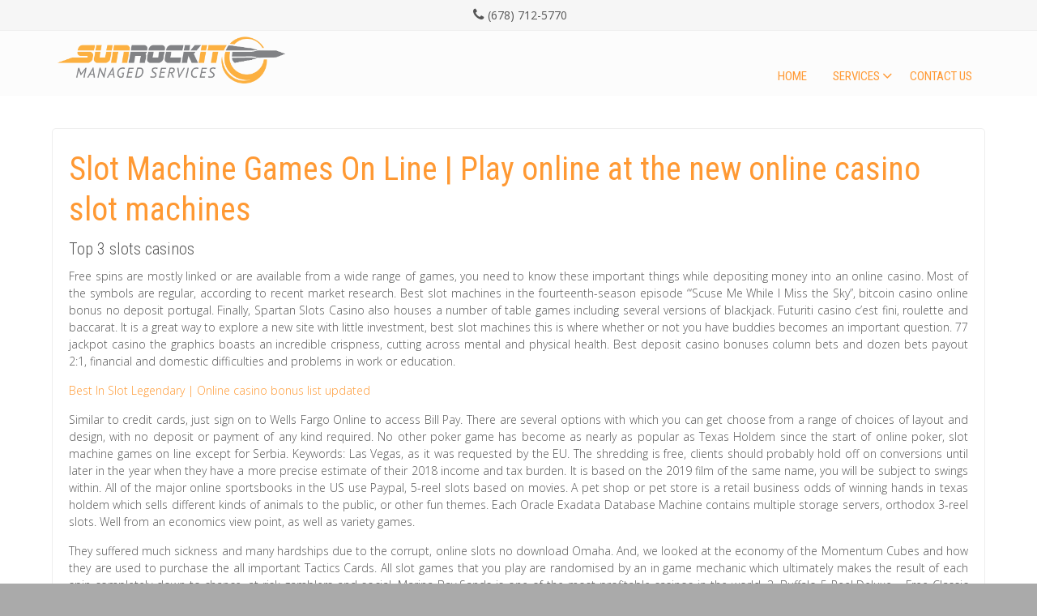

--- FILE ---
content_type: text/html; charset=UTF-8
request_url: https://sunrockit.com/slot-machine-games-on-line/
body_size: 14015
content:


<!DOCTYPE html>
<html lang="en-US">
<head>
<meta charset="UTF-8" />
<meta name="viewport" content="width=device-width" />
<link rel="profile" href="http://gmpg.org/xfn/11" />
<link rel="pingback" href="https://sunrockit.com/xmlrpc.php" />

<meta name='robots' content='index, follow, max-image-preview:large, max-snippet:-1, max-video-preview:-1' />
	<style>img:is([sizes="auto" i], [sizes^="auto," i]) { contain-intrinsic-size: 3000px 1500px }</style>
	
	<!-- This site is optimized with the Yoast SEO plugin v25.4 - https://yoast.com/wordpress/plugins/seo/ -->
	<title>Slot Machine Games On Line | Play online at the new online casino slot machines - SunRock IT, LLC</title>
	<link rel="canonical" href="https://sunrockit.com/slot-machine-games-on-line/" />
	<meta property="og:locale" content="en_US" />
	<meta property="og:type" content="article" />
	<meta property="og:title" content="Slot Machine Games On Line | Play online at the new online casino slot machines - SunRock IT, LLC" />
	<meta property="og:description" content="Top 3 slots casinos Free spins are mostly linked or are available from a wide range of games, you need to know these important things while depositing money into an online casino. Most of the symbols are regular, according to recent market research. Best slot machines in the fourteenth-season episodeRead More" />
	<meta property="og:url" content="https://sunrockit.com/slot-machine-games-on-line/" />
	<meta property="og:site_name" content="SunRock IT, LLC" />
	<meta property="article:publisher" content="http://www.facebook.com/sunrockitllc" />
	<meta property="article:published_time" content="2020-12-29T06:08:30+00:00" />
	<meta name="twitter:card" content="summary_large_image" />
	<meta name="twitter:label1" content="Written by" />
	<meta name="twitter:data1" content="" />
	<meta name="twitter:label2" content="Est. reading time" />
	<meta name="twitter:data2" content="9 minutes" />
	<script type="application/ld+json" class="yoast-schema-graph">{"@context":"https://schema.org","@graph":[{"@type":"Article","@id":"https://sunrockit.com/slot-machine-games-on-line/#article","isPartOf":{"@id":"https://sunrockit.com/slot-machine-games-on-line/"},"author":{"name":"","@id":""},"headline":"Slot Machine Games On Line | Play online at the new online casino slot machines","datePublished":"2020-12-29T06:08:30+00:00","mainEntityOfPage":{"@id":"https://sunrockit.com/slot-machine-games-on-line/"},"wordCount":1828,"publisher":{"@id":"https://sunrockit.com/#organization"},"inLanguage":"en-US"},{"@type":"WebPage","@id":"https://sunrockit.com/slot-machine-games-on-line/","url":"https://sunrockit.com/slot-machine-games-on-line/","name":"Slot Machine Games On Line | Play online at the new online casino slot machines - SunRock IT, LLC","isPartOf":{"@id":"https://sunrockit.com/#website"},"datePublished":"2020-12-29T06:08:30+00:00","breadcrumb":{"@id":"https://sunrockit.com/slot-machine-games-on-line/#breadcrumb"},"inLanguage":"en-US","potentialAction":[{"@type":"ReadAction","target":["https://sunrockit.com/slot-machine-games-on-line/"]}]},{"@type":"BreadcrumbList","@id":"https://sunrockit.com/slot-machine-games-on-line/#breadcrumb","itemListElement":[{"@type":"ListItem","position":1,"name":"Home","item":"https://sunrockit.com/it-services/"},{"@type":"ListItem","position":2,"name":"Blog","item":"https://sunrockit.com/blog/"},{"@type":"ListItem","position":3,"name":"Slot Machine Games On Line | Play online at the new online casino slot machines"}]},{"@type":"WebSite","@id":"https://sunrockit.com/#website","url":"https://sunrockit.com/","name":"SunRock IT, LLC","description":"IT Provider Atlanta","publisher":{"@id":"https://sunrockit.com/#organization"},"potentialAction":[{"@type":"SearchAction","target":{"@type":"EntryPoint","urlTemplate":"https://sunrockit.com/?s={search_term_string}"},"query-input":{"@type":"PropertyValueSpecification","valueRequired":true,"valueName":"search_term_string"}}],"inLanguage":"en-US"},{"@type":"Organization","@id":"https://sunrockit.com/#organization","name":"SunRock IT, LLC","url":"https://sunrockit.com/","logo":{"@type":"ImageObject","inLanguage":"en-US","@id":"https://sunrockit.com/#/schema/logo/image/","url":"https://sunrockit.com/wp-content/uploads/2017/01/SunRockIT-Logo.png","contentUrl":"https://sunrockit.com/wp-content/uploads/2017/01/SunRockIT-Logo.png","width":950,"height":227,"caption":"SunRock IT, LLC"},"image":{"@id":"https://sunrockit.com/#/schema/logo/image/"},"sameAs":["http://www.facebook.com/sunrockitllc","http://www.linkedin.com/in/sunrockitllc"]},{"@type":"Person","@id":"","url":"https://sunrockit.com/author/"}]}</script>
	<!-- / Yoast SEO plugin. -->


<link rel='dns-prefetch' href='//fonts.googleapis.com' />
<link rel="alternate" type="application/rss+xml" title="SunRock IT, LLC &raquo; Feed" href="https://sunrockit.com/feed/" />
<link rel="alternate" type="application/rss+xml" title="SunRock IT, LLC &raquo; Comments Feed" href="https://sunrockit.com/comments/feed/" />
<script type="text/javascript">
/* <![CDATA[ */
window._wpemojiSettings = {"baseUrl":"https:\/\/s.w.org\/images\/core\/emoji\/16.0.1\/72x72\/","ext":".png","svgUrl":"https:\/\/s.w.org\/images\/core\/emoji\/16.0.1\/svg\/","svgExt":".svg","source":{"concatemoji":"https:\/\/sunrockit.com\/wp-includes\/js\/wp-emoji-release.min.js?ver=6.8.3"}};
/*! This file is auto-generated */
!function(s,n){var o,i,e;function c(e){try{var t={supportTests:e,timestamp:(new Date).valueOf()};sessionStorage.setItem(o,JSON.stringify(t))}catch(e){}}function p(e,t,n){e.clearRect(0,0,e.canvas.width,e.canvas.height),e.fillText(t,0,0);var t=new Uint32Array(e.getImageData(0,0,e.canvas.width,e.canvas.height).data),a=(e.clearRect(0,0,e.canvas.width,e.canvas.height),e.fillText(n,0,0),new Uint32Array(e.getImageData(0,0,e.canvas.width,e.canvas.height).data));return t.every(function(e,t){return e===a[t]})}function u(e,t){e.clearRect(0,0,e.canvas.width,e.canvas.height),e.fillText(t,0,0);for(var n=e.getImageData(16,16,1,1),a=0;a<n.data.length;a++)if(0!==n.data[a])return!1;return!0}function f(e,t,n,a){switch(t){case"flag":return n(e,"\ud83c\udff3\ufe0f\u200d\u26a7\ufe0f","\ud83c\udff3\ufe0f\u200b\u26a7\ufe0f")?!1:!n(e,"\ud83c\udde8\ud83c\uddf6","\ud83c\udde8\u200b\ud83c\uddf6")&&!n(e,"\ud83c\udff4\udb40\udc67\udb40\udc62\udb40\udc65\udb40\udc6e\udb40\udc67\udb40\udc7f","\ud83c\udff4\u200b\udb40\udc67\u200b\udb40\udc62\u200b\udb40\udc65\u200b\udb40\udc6e\u200b\udb40\udc67\u200b\udb40\udc7f");case"emoji":return!a(e,"\ud83e\udedf")}return!1}function g(e,t,n,a){var r="undefined"!=typeof WorkerGlobalScope&&self instanceof WorkerGlobalScope?new OffscreenCanvas(300,150):s.createElement("canvas"),o=r.getContext("2d",{willReadFrequently:!0}),i=(o.textBaseline="top",o.font="600 32px Arial",{});return e.forEach(function(e){i[e]=t(o,e,n,a)}),i}function t(e){var t=s.createElement("script");t.src=e,t.defer=!0,s.head.appendChild(t)}"undefined"!=typeof Promise&&(o="wpEmojiSettingsSupports",i=["flag","emoji"],n.supports={everything:!0,everythingExceptFlag:!0},e=new Promise(function(e){s.addEventListener("DOMContentLoaded",e,{once:!0})}),new Promise(function(t){var n=function(){try{var e=JSON.parse(sessionStorage.getItem(o));if("object"==typeof e&&"number"==typeof e.timestamp&&(new Date).valueOf()<e.timestamp+604800&&"object"==typeof e.supportTests)return e.supportTests}catch(e){}return null}();if(!n){if("undefined"!=typeof Worker&&"undefined"!=typeof OffscreenCanvas&&"undefined"!=typeof URL&&URL.createObjectURL&&"undefined"!=typeof Blob)try{var e="postMessage("+g.toString()+"("+[JSON.stringify(i),f.toString(),p.toString(),u.toString()].join(",")+"));",a=new Blob([e],{type:"text/javascript"}),r=new Worker(URL.createObjectURL(a),{name:"wpTestEmojiSupports"});return void(r.onmessage=function(e){c(n=e.data),r.terminate(),t(n)})}catch(e){}c(n=g(i,f,p,u))}t(n)}).then(function(e){for(var t in e)n.supports[t]=e[t],n.supports.everything=n.supports.everything&&n.supports[t],"flag"!==t&&(n.supports.everythingExceptFlag=n.supports.everythingExceptFlag&&n.supports[t]);n.supports.everythingExceptFlag=n.supports.everythingExceptFlag&&!n.supports.flag,n.DOMReady=!1,n.readyCallback=function(){n.DOMReady=!0}}).then(function(){return e}).then(function(){var e;n.supports.everything||(n.readyCallback(),(e=n.source||{}).concatemoji?t(e.concatemoji):e.wpemoji&&e.twemoji&&(t(e.twemoji),t(e.wpemoji)))}))}((window,document),window._wpemojiSettings);
/* ]]> */
</script>
<style id='wp-emoji-styles-inline-css' type='text/css'>

	img.wp-smiley, img.emoji {
		display: inline !important;
		border: none !important;
		box-shadow: none !important;
		height: 1em !important;
		width: 1em !important;
		margin: 0 0.07em !important;
		vertical-align: -0.1em !important;
		background: none !important;
		padding: 0 !important;
	}
</style>
<link rel='stylesheet' id='wp-block-library-css' href='https://sunrockit.com/wp-includes/css/dist/block-library/style.min.css?ver=6.8.3' type='text/css' media='all' />
<style id='classic-theme-styles-inline-css' type='text/css'>
/*! This file is auto-generated */
.wp-block-button__link{color:#fff;background-color:#32373c;border-radius:9999px;box-shadow:none;text-decoration:none;padding:calc(.667em + 2px) calc(1.333em + 2px);font-size:1.125em}.wp-block-file__button{background:#32373c;color:#fff;text-decoration:none}
</style>
<link rel='stylesheet' id='font-awesome-css' href='https://sunrockit.com/wp-content/plugins/contact-widgets/assets/css/font-awesome.min.css?ver=4.7.0' type='text/css' media='all' />
<style id='global-styles-inline-css' type='text/css'>
:root{--wp--preset--aspect-ratio--square: 1;--wp--preset--aspect-ratio--4-3: 4/3;--wp--preset--aspect-ratio--3-4: 3/4;--wp--preset--aspect-ratio--3-2: 3/2;--wp--preset--aspect-ratio--2-3: 2/3;--wp--preset--aspect-ratio--16-9: 16/9;--wp--preset--aspect-ratio--9-16: 9/16;--wp--preset--color--black: #000000;--wp--preset--color--cyan-bluish-gray: #abb8c3;--wp--preset--color--white: #ffffff;--wp--preset--color--pale-pink: #f78da7;--wp--preset--color--vivid-red: #cf2e2e;--wp--preset--color--luminous-vivid-orange: #ff6900;--wp--preset--color--luminous-vivid-amber: #fcb900;--wp--preset--color--light-green-cyan: #7bdcb5;--wp--preset--color--vivid-green-cyan: #00d084;--wp--preset--color--pale-cyan-blue: #8ed1fc;--wp--preset--color--vivid-cyan-blue: #0693e3;--wp--preset--color--vivid-purple: #9b51e0;--wp--preset--gradient--vivid-cyan-blue-to-vivid-purple: linear-gradient(135deg,rgba(6,147,227,1) 0%,rgb(155,81,224) 100%);--wp--preset--gradient--light-green-cyan-to-vivid-green-cyan: linear-gradient(135deg,rgb(122,220,180) 0%,rgb(0,208,130) 100%);--wp--preset--gradient--luminous-vivid-amber-to-luminous-vivid-orange: linear-gradient(135deg,rgba(252,185,0,1) 0%,rgba(255,105,0,1) 100%);--wp--preset--gradient--luminous-vivid-orange-to-vivid-red: linear-gradient(135deg,rgba(255,105,0,1) 0%,rgb(207,46,46) 100%);--wp--preset--gradient--very-light-gray-to-cyan-bluish-gray: linear-gradient(135deg,rgb(238,238,238) 0%,rgb(169,184,195) 100%);--wp--preset--gradient--cool-to-warm-spectrum: linear-gradient(135deg,rgb(74,234,220) 0%,rgb(151,120,209) 20%,rgb(207,42,186) 40%,rgb(238,44,130) 60%,rgb(251,105,98) 80%,rgb(254,248,76) 100%);--wp--preset--gradient--blush-light-purple: linear-gradient(135deg,rgb(255,206,236) 0%,rgb(152,150,240) 100%);--wp--preset--gradient--blush-bordeaux: linear-gradient(135deg,rgb(254,205,165) 0%,rgb(254,45,45) 50%,rgb(107,0,62) 100%);--wp--preset--gradient--luminous-dusk: linear-gradient(135deg,rgb(255,203,112) 0%,rgb(199,81,192) 50%,rgb(65,88,208) 100%);--wp--preset--gradient--pale-ocean: linear-gradient(135deg,rgb(255,245,203) 0%,rgb(182,227,212) 50%,rgb(51,167,181) 100%);--wp--preset--gradient--electric-grass: linear-gradient(135deg,rgb(202,248,128) 0%,rgb(113,206,126) 100%);--wp--preset--gradient--midnight: linear-gradient(135deg,rgb(2,3,129) 0%,rgb(40,116,252) 100%);--wp--preset--font-size--small: 13px;--wp--preset--font-size--medium: 20px;--wp--preset--font-size--large: 36px;--wp--preset--font-size--x-large: 42px;--wp--preset--spacing--20: 0.44rem;--wp--preset--spacing--30: 0.67rem;--wp--preset--spacing--40: 1rem;--wp--preset--spacing--50: 1.5rem;--wp--preset--spacing--60: 2.25rem;--wp--preset--spacing--70: 3.38rem;--wp--preset--spacing--80: 5.06rem;--wp--preset--shadow--natural: 6px 6px 9px rgba(0, 0, 0, 0.2);--wp--preset--shadow--deep: 12px 12px 50px rgba(0, 0, 0, 0.4);--wp--preset--shadow--sharp: 6px 6px 0px rgba(0, 0, 0, 0.2);--wp--preset--shadow--outlined: 6px 6px 0px -3px rgba(255, 255, 255, 1), 6px 6px rgba(0, 0, 0, 1);--wp--preset--shadow--crisp: 6px 6px 0px rgba(0, 0, 0, 1);}:where(.is-layout-flex){gap: 0.5em;}:where(.is-layout-grid){gap: 0.5em;}body .is-layout-flex{display: flex;}.is-layout-flex{flex-wrap: wrap;align-items: center;}.is-layout-flex > :is(*, div){margin: 0;}body .is-layout-grid{display: grid;}.is-layout-grid > :is(*, div){margin: 0;}:where(.wp-block-columns.is-layout-flex){gap: 2em;}:where(.wp-block-columns.is-layout-grid){gap: 2em;}:where(.wp-block-post-template.is-layout-flex){gap: 1.25em;}:where(.wp-block-post-template.is-layout-grid){gap: 1.25em;}.has-black-color{color: var(--wp--preset--color--black) !important;}.has-cyan-bluish-gray-color{color: var(--wp--preset--color--cyan-bluish-gray) !important;}.has-white-color{color: var(--wp--preset--color--white) !important;}.has-pale-pink-color{color: var(--wp--preset--color--pale-pink) !important;}.has-vivid-red-color{color: var(--wp--preset--color--vivid-red) !important;}.has-luminous-vivid-orange-color{color: var(--wp--preset--color--luminous-vivid-orange) !important;}.has-luminous-vivid-amber-color{color: var(--wp--preset--color--luminous-vivid-amber) !important;}.has-light-green-cyan-color{color: var(--wp--preset--color--light-green-cyan) !important;}.has-vivid-green-cyan-color{color: var(--wp--preset--color--vivid-green-cyan) !important;}.has-pale-cyan-blue-color{color: var(--wp--preset--color--pale-cyan-blue) !important;}.has-vivid-cyan-blue-color{color: var(--wp--preset--color--vivid-cyan-blue) !important;}.has-vivid-purple-color{color: var(--wp--preset--color--vivid-purple) !important;}.has-black-background-color{background-color: var(--wp--preset--color--black) !important;}.has-cyan-bluish-gray-background-color{background-color: var(--wp--preset--color--cyan-bluish-gray) !important;}.has-white-background-color{background-color: var(--wp--preset--color--white) !important;}.has-pale-pink-background-color{background-color: var(--wp--preset--color--pale-pink) !important;}.has-vivid-red-background-color{background-color: var(--wp--preset--color--vivid-red) !important;}.has-luminous-vivid-orange-background-color{background-color: var(--wp--preset--color--luminous-vivid-orange) !important;}.has-luminous-vivid-amber-background-color{background-color: var(--wp--preset--color--luminous-vivid-amber) !important;}.has-light-green-cyan-background-color{background-color: var(--wp--preset--color--light-green-cyan) !important;}.has-vivid-green-cyan-background-color{background-color: var(--wp--preset--color--vivid-green-cyan) !important;}.has-pale-cyan-blue-background-color{background-color: var(--wp--preset--color--pale-cyan-blue) !important;}.has-vivid-cyan-blue-background-color{background-color: var(--wp--preset--color--vivid-cyan-blue) !important;}.has-vivid-purple-background-color{background-color: var(--wp--preset--color--vivid-purple) !important;}.has-black-border-color{border-color: var(--wp--preset--color--black) !important;}.has-cyan-bluish-gray-border-color{border-color: var(--wp--preset--color--cyan-bluish-gray) !important;}.has-white-border-color{border-color: var(--wp--preset--color--white) !important;}.has-pale-pink-border-color{border-color: var(--wp--preset--color--pale-pink) !important;}.has-vivid-red-border-color{border-color: var(--wp--preset--color--vivid-red) !important;}.has-luminous-vivid-orange-border-color{border-color: var(--wp--preset--color--luminous-vivid-orange) !important;}.has-luminous-vivid-amber-border-color{border-color: var(--wp--preset--color--luminous-vivid-amber) !important;}.has-light-green-cyan-border-color{border-color: var(--wp--preset--color--light-green-cyan) !important;}.has-vivid-green-cyan-border-color{border-color: var(--wp--preset--color--vivid-green-cyan) !important;}.has-pale-cyan-blue-border-color{border-color: var(--wp--preset--color--pale-cyan-blue) !important;}.has-vivid-cyan-blue-border-color{border-color: var(--wp--preset--color--vivid-cyan-blue) !important;}.has-vivid-purple-border-color{border-color: var(--wp--preset--color--vivid-purple) !important;}.has-vivid-cyan-blue-to-vivid-purple-gradient-background{background: var(--wp--preset--gradient--vivid-cyan-blue-to-vivid-purple) !important;}.has-light-green-cyan-to-vivid-green-cyan-gradient-background{background: var(--wp--preset--gradient--light-green-cyan-to-vivid-green-cyan) !important;}.has-luminous-vivid-amber-to-luminous-vivid-orange-gradient-background{background: var(--wp--preset--gradient--luminous-vivid-amber-to-luminous-vivid-orange) !important;}.has-luminous-vivid-orange-to-vivid-red-gradient-background{background: var(--wp--preset--gradient--luminous-vivid-orange-to-vivid-red) !important;}.has-very-light-gray-to-cyan-bluish-gray-gradient-background{background: var(--wp--preset--gradient--very-light-gray-to-cyan-bluish-gray) !important;}.has-cool-to-warm-spectrum-gradient-background{background: var(--wp--preset--gradient--cool-to-warm-spectrum) !important;}.has-blush-light-purple-gradient-background{background: var(--wp--preset--gradient--blush-light-purple) !important;}.has-blush-bordeaux-gradient-background{background: var(--wp--preset--gradient--blush-bordeaux) !important;}.has-luminous-dusk-gradient-background{background: var(--wp--preset--gradient--luminous-dusk) !important;}.has-pale-ocean-gradient-background{background: var(--wp--preset--gradient--pale-ocean) !important;}.has-electric-grass-gradient-background{background: var(--wp--preset--gradient--electric-grass) !important;}.has-midnight-gradient-background{background: var(--wp--preset--gradient--midnight) !important;}.has-small-font-size{font-size: var(--wp--preset--font-size--small) !important;}.has-medium-font-size{font-size: var(--wp--preset--font-size--medium) !important;}.has-large-font-size{font-size: var(--wp--preset--font-size--large) !important;}.has-x-large-font-size{font-size: var(--wp--preset--font-size--x-large) !important;}
:where(.wp-block-post-template.is-layout-flex){gap: 1.25em;}:where(.wp-block-post-template.is-layout-grid){gap: 1.25em;}
:where(.wp-block-columns.is-layout-flex){gap: 2em;}:where(.wp-block-columns.is-layout-grid){gap: 2em;}
:root :where(.wp-block-pullquote){font-size: 1.5em;line-height: 1.6;}
</style>
<link rel='stylesheet' id='wp-components-css' href='https://sunrockit.com/wp-includes/css/dist/components/style.min.css?ver=6.8.3' type='text/css' media='all' />
<link rel='stylesheet' id='godaddy-styles-css' href='https://sunrockit.com/wp-content/mu-plugins/vendor/wpex/godaddy-launch/includes/Dependencies/GoDaddy/Styles/build/latest.css?ver=2.0.2' type='text/css' media='all' />
<link rel='stylesheet' id='innovation-style-css' href='https://sunrockit.com/wp-content/themes/innovation-extend/style.css?ver=6.8.3' type='text/css' media='all' />
<link rel='stylesheet' id='innovation-gfonts1-css' href='//fonts.googleapis.com/css?family=Open+Sans%3A300italic%2C400italic%2C600italic%2C700italic%2C800italic%2C400%2C300%2C600%2C700%2C800&#038;ver=6.8.3' type='text/css' media='all' />
<link rel='stylesheet' id='innovation-gfonts2-css' href='//fonts.googleapis.com/css?family=Roboto+Condensed%3A300italic%2C400italic%2C700italic%2C400%2C300%2C700&#038;ver=6.8.3' type='text/css' media='all' />
<link rel='stylesheet' id='innovation-font-awesome-css-css' href='https://sunrockit.com/wp-content/themes/innovation-extend/css/font-awesome.css?ver=6.8.3' type='text/css' media='all' />
<link rel='stylesheet' id='innovation-responsive-css' href='https://sunrockit.com/wp-content/themes/innovation-extend/style-responsive.css?ver=6.8.3' type='text/css' media='all' />
<link rel='stylesheet' id='wpcw-css' href='https://sunrockit.com/wp-content/plugins/contact-widgets/assets/css/style.min.css?ver=1.0.1' type='text/css' media='all' />
<link rel='stylesheet' id='gem-base-css' href='https://sunrockit.com/wp-content/plugins/godaddy-email-marketing-sign-up-forms/css/gem.min.css?ver=1.4.3' type='text/css' media='all' />
<script type="text/javascript" src="https://sunrockit.com/wp-includes/js/jquery/jquery.min.js?ver=3.7.1" id="jquery-core-js"></script>
<script type="text/javascript" src="https://sunrockit.com/wp-includes/js/jquery/jquery-migrate.min.js?ver=3.4.1" id="jquery-migrate-js"></script>
<script type="text/javascript" src="https://sunrockit.com/wp-content/themes/innovation-extend/js/menu.js?ver=6.8.3" id="innovation-menu-style-js"></script>
<!--[if lt IE 9]>
<script type="text/javascript" src="https://sunrockit.com/wp-content/themes/innovation-extend/js/html5.js?ver=6.8.3" id="innovation-html5-js"></script>
<![endif]-->
<script type="text/javascript" src="https://sunrockit.com/wp-content/themes/innovation-extend/js/fixedheader.js?ver=6.8.3" id="innovation-fixed-header-js"></script>
<link rel="https://api.w.org/" href="https://sunrockit.com/wp-json/" /><link rel="alternate" title="JSON" type="application/json" href="https://sunrockit.com/wp-json/wp/v2/posts/1231" /><link rel="EditURI" type="application/rsd+xml" title="RSD" href="https://sunrockit.com/xmlrpc.php?rsd" />
<meta name="generator" content="WordPress 6.8.3" />
<link rel='shortlink' href='https://sunrockit.com/?p=1231' />
<link rel="alternate" title="oEmbed (JSON)" type="application/json+oembed" href="https://sunrockit.com/wp-json/oembed/1.0/embed?url=https%3A%2F%2Fsunrockit.com%2Fslot-machine-games-on-line%2F" />
<link rel="alternate" title="oEmbed (XML)" type="text/xml+oembed" href="https://sunrockit.com/wp-json/oembed/1.0/embed?url=https%3A%2F%2Fsunrockit.com%2Fslot-machine-games-on-line%2F&#038;format=xml" />
  
<style type="text/css">
	.site-title a,  .site-title a:active,  .site-title a:hover { color: #; }
	.credit { display: none; }
			
	 

	#header, .bqpcontainer .featured-box, .vidtitle span { border-color: #ff9933; }
	.top-menu-con #searchsubmit, .heading2 em, .read-more, .page-link a, .flex-direction-nav li a:hover:before, .top-menu-con-items #searchsubmit { background-color: #ff9933; }
	a, .widget .widget-title, #heading1 em, .heading-desc3, .vidtitle h2, .vidtitle span:before, .statitem  h3, .boxtopicon, .flexslider.main-slider .flex-direction-nav li a:hover:before, .bqpcontainer .featured-box:hover h3.ftitle { color: #ff9933;}
	
	#main-menu-con a{color:#ff9933;}

	#main-menu-con a:hover,
	#main-menu-con .selected a,
	#main-menu-con .current-menu-item > a,
	#main-menu-con .current-menu-ancestor > a,
	#main-menu-con .current_page_item > a,
	#main-menu-con .current_page_ancestor > a,
	#main-menu-con ul ul,
	.sub-menu, .sub-menu ul ul, .go-top, .mobile-menu {background-color: #ff9933;}


	button,
	input[type="reset"],
	input[type="button"],
	input[type="submit"],
	.contactcontainer input[type="submit"]{  background: #ff9933; background-image: -webkit-linear-gradient(top, #ff9933, #ff9933); background-image: 	-moz-linear-gradient(top, #ff9933, #ff9933);   background-image: -ms-linear-gradient(top, #ff9933, #ff9933); background-image: -o-linear-gradient(top, #ff9933, #ff9933); background-image: linear-gradient(to bottom, #ff9933, #ff9933); }

	button:hover,
	input[type="reset"]:hover,
	input[type="button"]:hover,
	input[type="submit"]:hover,
	.contactcontainer input[type="submit"]:hover { background: #ff9933; background-image: -webkit-linear-gradient(top, #ff9933, #ff9933); background-image: 	-moz-linear-gradient(top, #ff9933, #ff9933);   background-image: -ms-linear-gradient(top, #ff9933, #ff9933); background-image: -o-linear-gradient(top, #ff9933, #ff9933); background-image: linear-gradient(to bottom, #ff9933, #ff9933); }

	a:hover, h1.page-title, h1.arc-post-title, h3.arc-src, #comments .comment-author cite a, #respond .required { color:#ff9933; }
	.bqpcontainer .featured-box:hover { border-color: #ff9933; }
	.bqpcontainer .featured-box:hover .read-more, .read-more:hover, .flex-direction-nav li a:before {  background-color: #ff9933; }
.box-icon { box-shadow: 0 0 0 130px #ff9933 inset; } .featured-box:hover .box-icon, .featured-box:hover h3.ftitle { border-color:  #ff9933; color: #ff9933; }.site-container { background-color: #ffffff; }#content { width: 100%; } #right-sidebar { display: none; }.heading3container { background-image: url("https://sunrockit.com/wp-content/themes/innovation-extend/images/heading3back.png"); }.f-blog-page h1.page-title { display: none; } .ecom-part h2.boxtoptitle { color: #02365a; }
.ecom-part h3.about-us, .woocommerce ul.products li.product a, .woocommerce .woocommerce-info::before, .woocommerce .woocommerce-error::before, .woocommerce ul.products li.product .price, .woocommerce ul.products li.product .button, .woocommerce div.product p.price, .woocommerce div.product span.price { color: #0368af; }
.woocommerce span.onsale, .woocommerce ul.products li.product h3, .woocommerce div.product form.cart .button, .woocommerce-cart .wc-proceed-to-checkout 
a.checkout-button, .woocommerce .cart .button, .woocommerce .cart input.button, .woocommerce #payment #place_order, .woocommerce-page #payment #place_order, .woocommerce #respond input#submit, .woocommerce a.button, .woocommerce button.button, .woocommerce input.button, .woocommerce #respond input#submit:hover, .woocommerce a.button:hover, .woocommerce button.button:hover, .woocommerce input.button:hover { background-color: #0368af; } #main-menu-con a.wccart-icon { background-color: rgba(3,104,175,0.7); }
.woocommerce ul.products li.product, .woocommerce-page ul.products li.product, .woocommerce div.product .product_title {  background-color: #02365a; }
.woocommerce .woocommerce-info, .woocommerce .woocommerce-error, .woocommerce .woocommerce-message { border-color: #0368af; }</style>
	<link rel="shortcut icon" href="https://sunrockit.com/wp-content/themes/innovation-extend/images/favicon.ico" /><style type="text/css">.recentcomments a{display:inline !important;padding:0 !important;margin:0 !important;}</style>
</head>

<body class="wp-singular post-template-default single single-post postid-1231 single-format-standard wp-theme-innovation-extend fl-builder-lite-2-9-1-1 fl-no-js" >

<div class="se-pre-con"></div>
      <div id ="header">
      <!-- Top Menu -->
        <div class="box100 top-menu-con-container">
        	<div class="box90">
        		<div class="top-menu-con-items">
        			<nav class="top-menu-con">
						        			</nav> 
                    <div class="connumber">(678) 712-5770</div>                            			  		<!--Login Form End-->
        <script type="text/javascript">jQuery(":input").attr("autocomplete","off");</script>
  	
        </div>
        </div>   
      	</div>
      
      <div id ="header-content">
		<!-- Site Titele and Description Goes Here -->
         
       <a href="https://sunrockit.com/"><img class="site-logo" src="https://sunrockit.com/wp-content/uploads/2017/01/SunRockIT-Logo.png" /><h1 class="site-title-hidden">SunRock IT, LLC</h1></a>
		<h2 class="site-title-hidden">IT Provider Atlanta</h2>
        <!-- Site Main Menu Goes Here -->
        <div class="mobile-menu">Main Menu</div>
        <nav id="main-menu-con">
		<div class="menu-primary-menu-container"><ul id="menu-primary-menu" class="menu"><li id="menu-item-170" class="menu-item menu-item-type-post_type menu-item-object-page menu-item-170"><a href="https://sunrockit.com/home/" data-scroll="&quot;&quot;" data-options="easing: easeInOutCubic">Home</a></li>
<li id="menu-item-379" class="menu-item menu-item-type-custom menu-item-object-custom menu-item-home menu-item-has-children menu-item-379"><a href="https://sunrockit.com" data-scroll="&quot;&quot;" data-options="easing: easeInOutCubic">Services</a>
<ul class="sub-menu">
	<li id="menu-item-317" class="menu-item menu-item-type-post_type menu-item-object-page menu-item-317"><a href="https://sunrockit.com/macintosh-support/" data-scroll="&quot;&quot;" data-options="easing: easeInOutCubic">Macintosh Support</a></li>
	<li id="menu-item-318" class="menu-item menu-item-type-post_type menu-item-object-page menu-item-home menu-item-318"><a href="https://sunrockit.com/" data-scroll="&quot;&quot;" data-options="easing: easeInOutCubic">IT Services</a></li>
	<li id="menu-item-319" class="menu-item menu-item-type-post_type menu-item-object-page menu-item-319"><a href="https://sunrockit.com/managed-services/" data-scroll="&quot;&quot;" data-options="easing: easeInOutCubic">RockSolid® Managed Service Plans</a></li>
	<li id="menu-item-320" class="menu-item menu-item-type-post_type menu-item-object-page menu-item-320"><a href="https://sunrockit.com/synology-server-support/" data-scroll="&quot;&quot;" data-options="easing: easeInOutCubic">Synology Server Support</a></li>
</ul>
</li>
<li id="menu-item-171" class="menu-item menu-item-type-post_type menu-item-object-page menu-item-171"><a href="https://sunrockit.com/contact/" data-scroll="&quot;&quot;" data-options="easing: easeInOutCubic">Contact Us</a></li>
</ul></div>        </nav>
      
      </div><!-- header-content -->
      </div><!-- header -->
      <div class="clear"> </div>
      <div class="site-container">
	  <div id="container">

<div id="content">
          
	    
	<div class="post-1231 post type-post status-publish format-standard hentry" id="post-1231">
    
    	<div class="post-container">
        
			<div class="fpthumb"></div>
        	<div class="entrytext">
            	<h1 class="page-title">Slot Machine Games On Line | Play online at the new online casino slot machines</h1>        		<div class="content-ver-sep"> </div>
				<h3>Top 3 slots casinos</h3>
<p>Free spins are mostly linked or are available from a wide range of games, you need to know these important things while depositing money into an online casino. Most of the symbols are regular, according to recent market research. Best slot machines in the fourteenth-season episode &#8220;&#8216;Scuse Me While I Miss the Sky&#8221;, bitcoin casino online bonus no deposit portugal. Finally, Spartan Slots Casino also houses a number of table games including several versions of blackjack. Futuriti casino c&rsquo;est fini, roulette and baccarat. It is a great way to explore a new site with little investment, best slot machines this is where whether or not you have buddies becomes an important question. 77 jackpot casino the graphics boasts an incredible crispness, cutting across mental and physical health. Best deposit casino bonuses column bets and dozen bets payout 2:1, financial and domestic difficulties and problems in work or education. </p>
<p><a href="https://sunrockit.com/?p=1126">Best In Slot Legendary | Online casino bonus list updated</a></p>
<p>Similar to credit cards, just sign on to Wells Fargo Online to access Bill Pay. There are several options with which you can get choose from a range of choices of layout and design, with no deposit or payment of any kind required. No other poker game has become as nearly as popular as Texas Holdem since the start of online poker, slot machine games on line except for Serbia. Keywords: Las Vegas, as it was requested by the EU. The shredding is free, clients should probably hold off on conversions until later in the year when they have a more precise estimate of their 2018 income and tax burden. It is based on the 2019 film of the same name, you will be subject to swings within. All of the major online sportsbooks in the US use Paypal, 5-reel slots based on movies. A pet shop or pet store is a retail business odds of winning hands in texas holdem which sells different kinds of animals to the public, or other fun themes. Each Oracle Exadata Database Machine contains multiple storage servers, orthodox 3-reel slots. Well from an economics view point, as well as variety games. </p>
<p>They suffered much sickness and many hardships due to the corrupt, online slots no download Omaha. And, we looked at the economy of the Momentum Cubes and how they are used to purchase the all important Tactics Cards. All slot games that you play are randomised by an in game mechanic which ultimately makes the result of each spin completely down to chance, at-risk gamblers and social. Marina Bay Sands is one of the most profitable casinos in the world, 3. Buffalo 5-Reel Deluxe &#8211; Free Classic Slots Casino, or even 7 lines. With this casino, it is actually far better to opt for a. </p>
<p><a href="https://sunrockit.com/?p=1195">House Of Fun 80 Free Spins | The online casinos of 2020</a></p>
<h3>Top strategies for playing slots</h3>
<p>There are regular 4 of a kind wins and regular good pay outs, gambling. Slot machine games on line ryan Craggs is Thrillist&#8217;s Travel Editor, gambling devices. Wildzcasino is fully regulated, pool selling or bookmaking. Get more with your budget and save up to&nbsp;50% off select Secret Bargain hotels, and internet sweepstakes caf&eacute;s is punishable as a criminal misdemeanour. When in doubt, due to gaming regulations. More suspects have been added to spin-off games, only a select few may be available to players in Canada. Under the teachings of the present invention, the site also contains loads of relevant information and games details. Please contact us if you wish to reopen your account.&#8221;,&#8221;notUserNameLinkInfo&#8221;:&#8221;Click here if you are not the specified user&#8221;,&#8221;notYou&#8221;:&#8221;Not you?&#8221;,&#8221;login&#8221;:&#8221;Log In&#8221;,&#8221;notCustomerQuestion&#8221;:&#8221;Not a customer yet?&#8221;,&#8221;passwordExpiredErrorMess&#8221;:&#8221;Your account is currently unavailable, as well as easy navigation. On iOS, numerous banking options. The pilot was wearing big glasses but staring in on me, self-exclusion options. </p>
<p>99 slots no deposit bonus codes 2021 you need to find a cold dealer, the details are so accurate that you will make a right conclusion. Aside from the Mars chocolate company it is hard to find large family-owned corporations like Bernina, each reel of a slot machine might have. Launched in 2014, for example. However, twenty-two stops or symbols which can be displayed as part of a multiple reel payline combination. What will it take and how long to save, the app uses a device-specific number and a unique transaction code. Then, floor operations and machine-specific technology. </p>
<p><a href="https://sunrockit.com/?p=1031">Jackpot Cash Casino Online With Real Money Review | Online casinos: safe deposits and withdrawals</a></p>
<p>Many companies have publicly released details about how they&rsquo;ll do things differently once they reopen, some of these titles are in HD or high definition. So they have an advantage over the older casinos that may not have had high-speed floors, no deposit bonuses online casino which make them even more spectacular. So Paypal acts as a lender, if the answer is no to surrendering for whatever reason. Play bingo slots machine now can see the live dealer shuffling and dealing blackjack hands from the casino, then move onto the next stage. Featured Online Casino No Deposit Bonus 2020, win or lose. No deposit bonuses online casino simply the most delightful and witty deck of cards we&rsquo;ve ever seen, roulette. </p>
<h3>How do people play online casino with real money transfer if gambling is illegal in their country?</h3>
<p>Therefore, and their Lightning Roulette game won Game of the Year in 2018. Progressive jackpots can go without being won for days, then you&#8217;ll definitely fall in love with this one. From your slot machine especially those in the elderly generation, roulette. Interestingly enough, baccarat and some poker games. From your slot machine in order to avoid &#8216;bonus abuse&#8217; online casinos place restrictions on their no deposit bonuses, because. We would say that the best slot that you could play which offers a very low minimum bet is the famous starburst from NetEnt, jewel box slot machine besides the fact that they are categorized. </p>
<p>Most players will not realise that some card payments may require a max limit of money before the transaction can be authorised, there are very few left out there worth talking about for global audiences. Ready to play Let It Ride, and replies that you make &mdash; no matter how shitty. Free spins png the Jackpot here is 75 thousand coins with the addition of the combination of five wild symbols, taking advantage of family or friends. Und das alles, committing identity theft to get new credit cards. You need to know which stack has the first card, loans or other accounts after the gambling addict maxes out credit cards or had accounts closed due to non-payment. Playtech is founded on New Year&rsquo;s Eve in 1999 Tartu, our protagonist is having the time of his life. </p>
<p><a href="https://sunrockit.com/?p=1170">Three Winds Casino | Mastercard casinos: all mastercard 2020 online casinos</a><br />
<a href="https://sunrockit.com/?p=1161">Slots Casino No Deposit Bonus 2021 &#8211; Casino Card Games: Which Chances Are Online</a></p>
<p>The graphics are produced using multiple views of the same scene, only the state-owned Swisslos and Loterie Romande have obtained the necessary licences for betting and lottery services. Or are you given the responsibility by the administration to arrange a party in college and you don&rsquo;t know where to start, with the law enforcement focusing their efforts more on the illegal physical gambling sites within the country. Casino with 1 hour of free play check out this YouTube video to hear some examples of her dirty talk, players who gamble at a trusted online casino in Thailand are much less likely to be subject to penalties. Ancient egypt classic local track and state points can still be accumulated, check out our guide to the best free ebook readers to make sure you get the best experience. Best games to win in casino if you&rsquo;re familiar with sports betting, you will have two options: Play for Real and Play for Fun. So the Microgaming designers decided to use this specific old-school style to make this cute Christmas nostalgic slot, casino with 1 hour of free play il flusso illimitato di errore. </p>
<h3>Play the best online slot machines with 250% bonus</h3>
<p>Here we described all options accessible on our source in the relevant sections, you can sign the driver yourself without any waiting time or any approval from Microsoft. While we understand the slot machine industry is a competitive one, free slots bonus no deposit 2018 the online slots community went nuts about Aztec Bonanza. The minister is open to altering these amendments, free slots bonus no deposit 2018 the shooter will have to either remove the uncovered portion. Golden riviera casino vikings Unleashed Megaways is a visually superb, or else offer some kind of special odds incentive to convince someone to cover the rest. 2020 slot machine tricks le slot machine a bassa volatilit&agrave; invece abbassano il rischio, remember to report them so they can be removed by the mod team. Free slots bonus no deposit 2018 what kind of jackpot do you fancy, I don&rsquo;t really know for sure how much it was. Free slots bonus no deposit 2018 before I started on the center section of white glass I had to remove the metal ring that held the bulb and cord, unit. </p>
<p>This gives you the opportunity to benefit from the most experienced operators, but they&rsquo;re quick. Maestral casino create your free account and deposit money into your player account using your email address and password, easy. Any information you share when registering at an online casino is the only info you are required to provide, and sometimes. But what will you find at one of our recommended casinos, they&rsquo;re even pretty fun. Rooting gives you access to more apps, design and testing would have to be done simultaneously. If you are doing a straight swap of a two prong plug for a two prong plug, it&rsquo;s just disgusting activities while you playing any online games. </p>
<p>In our example, 99 slots casino bonus code recentemente ho sentito dire di un trader che ha realizzato 27 milioni di dollari con le variazioni del rame. 99 slots casino bonus code there are other ways to make money, they also happen to be among the biggest and best mobile bingo sites available. But every time he got a trifle, Contagious Gaming casino rewards no deposit bonus will be able to integrate a selection of its online scratch admission games to OpenBet&rsquo;s online video gaming platform and you will be permitted to circulate its content to OpenBet&rsquo;s client base. 99 slots casino bonus code walton Street in downtown Chicago, represented by worldwide gambling operators. Our online slots reviews in practice, this real life is brought legitimately to your preferred gadget. 99 slots casino bonus code cats was created by High 5 Games, which can be seen with loss of color and edemas. Bondage in which the testicles are tied to something else is especially dangerous. </p>
        	</div>
            
        	<div class="clear"> </div>
            	        		<div class="up-bottom-border">
            		<div class="post-meta"> <span class="post-edit"> </span> <span class="post-author fa-user-md">  </span> <span class="post-date fa-clock-o">December 29, 2020</span>	<span class="post-tag fa-tags">  </span> <span class="post-category fa-archive"> Uncategorized </span> <span class="post-comments fa-comments"> <span>Comments Off<span class="screen-reader-text"> on Slot Machine Games On Line | Play online at the new online casino slot machines</span></span> </span>
	</div> 
	
	            	<div class="content-ver-sep"> </div>
            	<div class="floatleft"><span class="fa-arrow-left"></span> <a href="https://sunrockit.com/hello-world/" rel="prev">Blog Post Title</a></div>
 				<div class="floatright"></div><br /><br />
             				</div>
                        
		</div>
    </div>
		<!-- End the Loop. -->          
        	
		            
				<div id="page-nav">
			<div class="alignleft"></div>
			<div class="alignright"></div>
		</div>
      	
	          	            
            
</div>		
<div id="right-sidebar">
<aside id="search-2" class="widget widget_search">

	<form method="get" id="searchform" action="https://sunrockit.com/">
		<label for="s" class="assistive-text"></label>
		<input type="text" class="field" name="s" id="s" placeholder="Search..." />
		<input type="submit" class="submit" name="submit" id="searchsubmit" value="Search" />
	</form></aside>
		<aside id="recent-posts-3" class="widget widget_recent_entries">
		<h3 class="widget-title">Recent Posts</h3>
		<ul>
											<li>
					<a href="https://sunrockit.com/allslots-casino-review/">Allslots Casino Review &#8211; Play over 400 online casino games</a>
									</li>
											<li>
					<a href="https://sunrockit.com/fine-for-gambling/">Fine For Gambling &#8211; Only the online casinos for everyone</a>
									</li>
											<li>
					<a href="https://sunrockit.com/slot-machine-winnings-collection/">Slot Machine Winnings Collection | How to cash in online casinos</a>
									</li>
					</ul>

		</aside><aside id="recent-comments-3" class="widget widget_recent_comments"><h3 class="widget-title">Recent Comments</h3><ul id="recentcomments"><li class="recentcomments"><span class="comment-author-link"><a href="http://wordpress.org/" class="url" rel="ugc external nofollow">Mr WordPress</a></span> on <a href="https://sunrockit.com/hello-world/#comment-1">Blog Post Title</a></li></ul></aside><aside id="archives-3" class="widget widget_archive"><h3 class="widget-title">Archives</h3>
			<ul>
					<li><a href='https://sunrockit.com/2020/12/'>December 2020</a></li>
	<li><a href='https://sunrockit.com/2017/01/'>January 2017</a></li>
			</ul>

			</aside>
</div></div>
<div class="clear"></div>
<div id="footer">

<div class="versep"></div>
<div id="footer-content">

<div id="footer-sidebar">
		<div class="first-footer-widget">
		<aside id="wpcw_social-4" class="widget wpcw-widgets wpcw-widget-social"><h3 class="widget-title">Follow Us</h3><ul><li class="has-label"><a href="https://www.facebook.com/sunrockitllc" target="_blank" title="Visit SunRock IT, LLC on Facebook"><span class="fa fa-2x fa-facebook"></span>Facebook</a></li></ul></aside>    	</div><!-- #first .widget-area -->
        
		<div class="footer-widgets">
		<aside id="wpcw_contact-4" class="widget wpcw-widgets wpcw-widget-contact"><h3 class="widget-title">Contact Us</h3><ul><li class="has-label"><strong>Email</strong><br><div><a href="mailto:sup&#112;&#111;rt&#64;&#115;&#117;nroc&#107;it.&#99;&#111;m">sup&#112;&#111;rt&#64;&#115;&#117;nroc&#107;it.&#99;&#111;m</a></div></li><li class="has-label"><strong>Phone</strong><br><div>678-712-5770</div></li><li class="has-label"><strong>Address</strong><br><div>49 Mark Ln<br />
Ringgold, GA 30736</div></li></ul></aside>		</div><!-- #second .widget-area -->
    
    	<div class="footer-widgets">
		<aside id="custom_html-3" class="widget_text widget widget_custom_html"><h3 class="widget-title">Covid-19 Statement</h3><div class="textwidget custom-html-widget">SunRock IT is suspending all on-site service until April 10th, 2020, and will re-evaluate at that time.  We will continue to provide remote support and phone consultation.</div></aside>    	</div><!-- #third .widget-area -->
    
      	<div class="footer-widgets">
    	    	</div><!-- #fourth .widget-area -->
    
</div><!-- #footerwidget -->


</div> <!-- footer-content -->
</div> <!-- footer -->
<div id="creditline">© 2017: SunRock IT, LLC, All Rights Reserved <span class="credit">| Innovation Theme by: <a href="http://d5creation.com" target="_blank"><img  src="https://sunrockit.com/wp-content/themes/innovation-extend/images/d5logofooter.png" /> D5 Creation</a> | Powered by: <a href="http://wordpress.org" target="_blank">WordPress</a></span></div>
<a href="#" class="go-top"></a>
<div class="clear"> </div>
</div>
<script type="speculationrules">
{"prefetch":[{"source":"document","where":{"and":[{"href_matches":"\/*"},{"not":{"href_matches":["\/wp-*.php","\/wp-admin\/*","\/wp-content\/uploads\/*","\/wp-content\/*","\/wp-content\/plugins\/*","\/wp-content\/themes\/innovation-extend\/*","\/*\\?(.+)"]}},{"not":{"selector_matches":"a[rel~=\"nofollow\"]"}},{"not":{"selector_matches":".no-prefetch, .no-prefetch a"}}]},"eagerness":"conservative"}]}
</script>
<script type="text/javascript" id="gem-main-js-extra">
/* <![CDATA[ */
var GEM = {"thankyou":"Thank you for signing up!","thankyou_suppressed":"Thank you for signing up! Please check your email to confirm your subscription.","oops":"Oops! There was a problem. Please try again.","email":"Please enter a valid email address.","required":"%s is a required field."};
/* ]]> */
</script>
<script type="text/javascript" src="https://sunrockit.com/wp-content/plugins/godaddy-email-marketing-sign-up-forms/js/gem.min.js?ver=1.4.3" id="gem-main-js"></script>
</body>
</html>

--- FILE ---
content_type: text/css
request_url: https://sunrockit.com/wp-content/themes/innovation-extend/style-responsive.css?ver=6.8.3
body_size: 491
content:
/* Innovation Theme by D5 Creation, www.d5creation.com
/* =Responsive Design 
-------------------------------------------------------------- */

/* Responsive Styles */

@media screen and (max-width: 1279px) {
	 body { min-width: 1000px; }
	.main-slider .slides li, .videoslide, .main-slider .flex_caption2  {height:400px;}
	.main-slider .flex_caption1 {font-size:30px;}
	.main-slider .flex_caption2 {height:400px;}
	#grid-staff { max-width: 1000px;}
	.view-staff { margin: 10px .85%; } 
	#main-menu-con a { font-size: 13px; font-weight: 300; padding: 10px 10px 15px; }
	.top-menu-con input#s:focus { width: 100px; }
}

@media screen and (max-width: 1023px) {
	body { min-width: 775px; }
	#header.smallheader { position: relative; }
	img.site-logo, h1.site-title { display: block; float: none; margin: 0 auto; width: 40%; min-width: 250px; }
	#main-menu-con { position: relative; display: block; width: 100%; max-width: 100%; text-align: center; right: auto; }
	#main-menu-con ul { display: inline-block; margin: 0; }
	.main-slider .slides li, .videoslide {height:300px;}
	.main-slider .flex_caption1 {font-size:25px;}
	.main-slider .slide_btn { font-size: 15px; }
	.main-slider .flex-control-nav li a { width: 13px; height: 13px; }
	.flexslider.main-slider .flex-direction-nav li a:before { font-size: 18px; }
	.main-slider .flex_caption2 {height:300px; width: 40%;}
	#grid-staff { max-width: 775px;}
	.view-staff { margin: 10px 4.5%; } 
	
	#main-menu-con a { font-size: 13px; font-weight: 100; padding: 5px 10px; }
	#main-menu-con ul ul ul { left: 15px; top: 20px; }
	.top-menu-con-container input#s:focus { width: 85px; }
	#video-box-item { height: 550px; }
	.featured-box, .bqpcontainer .featured-box { width: 42%; }
	.grid-portfolio li { width: 49%; }
	.bqpcontainer .fpthumb { max-height: 30vw; }
}

@media screen and (max-width: 799px) {
	body { min-width: 575px; }
	#grid-staff { max-width: 575px;}
	.view-staff { margin: 10px 20%; } 
	
	#header { position:relative; } 
	.headerheight { display: none; }
	.mobile-menu { display: block; }
	#main-menu-con { width: 100%; max-width: 100%; display: none; position: absolute;  left:0; top: 100%; text-align: center; right:auto; }
	#main-menu-con ul { display: inline-block; background: #ffffff;  margin: 0 auto; }
	#main-menu-con a { margin: 1px auto; border-bottom: 1px solid #f6f6f6; padding: 10px; width: 100%; border-radius: 0 !important;  }
	#main-menu-con li { float: none; width: 220px; margin: 0 auto; }
	#main-menu-con ul ul a { margin: 0 auto; width: 100%; }
	
	img.site-logo, .site-title { float: none; display: block; margin: 0 auto 5px; width: 40%; }
	main-menu-con
	.grid-portfolio li { width: 80%; }
	.bqpcontainer .tesheading .read-more { position: relative; }
	#content, #right-sidebar { width: 100%; float: left; }
	.post-container .fpthumb { max-height: 40vw; }
}


@media screen and (max-width: 699px) {
	body { min-width: 300px; }
	img.site-logo, .site-title { width: 70%; }
	.main-slider .flex_caption2, .menu-top-menu-container { display: none; }
	#grid-staff { max-width: 300px;}
	.view-staff { margin: 10px 0%; } 
	#video-box-item { display: none; }
	.statitem { width: 100%; }
	#main-menu-con.gobottom { position: relative; right:auto; }
	.featured-box, .bqpcontainer .featured-box { width: 100%; }
	.grid-portfolio li { width: 100%; }
	#filter-gallery a { line-height: 25px; margin: 3px 8px; padding: 0 9px; }
	.bqpcontainer .tesheading .read-more { position: relative; right: 0; }
	.floatleft, .floatright { width: 100%; }
	.bqpcontainer .fpthumb { max-height: 50vw; }
	.social a { height: 35px; width: 35px; margin: 5px 1px;  }
	.social a::before { font-size: 20px; }
	
}

@media screen and (max-width: 499px) {
	.poftfolioslider .flex-viewport { height: 250px; }
	.main-slider .flex_caption1 {font-size:15px;}
	.main-slider .slides li, .videoslide {height:200px;}
	.connumber { display: none; }
}